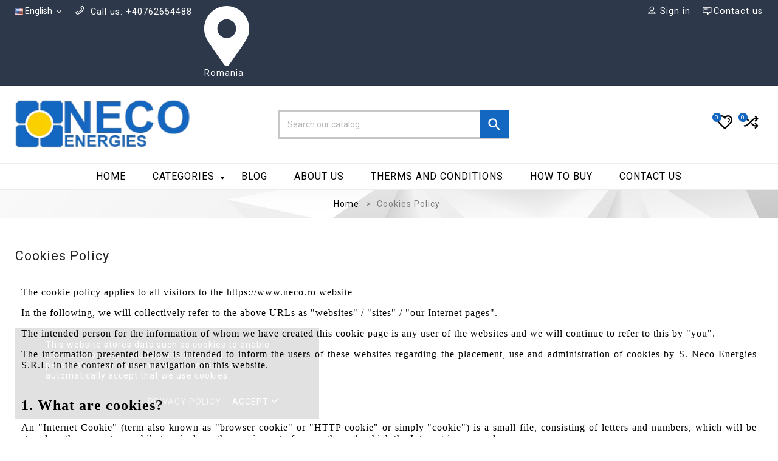

--- FILE ---
content_type: text/html; charset=utf-8
request_url: https://neco.ro/en/content/1-cookies-policy
body_size: 15875
content:
<!doctype html>
 <html lang="en">
 <head>
 
 
  <meta charset="utf-8">


  <meta http-equiv="x-ua-compatible" content="ie=edge">

<link rel="preconnect" href="https://neco.ro/">
<link rel="preconnect" href="https://fonts.googleapis.com" crossorigin>
<link rel="preconnect" href="https://fonts.gstatic.com" crossorigin>

  <title>Cookies Policy</title>
  
    
  
  <meta name="description" content="cookies policy">
  <meta name="keywords" content="">
  
      <meta name="robots" content="noindex">
      
                  <link rel="alternate" href="https://neco.ro/en/content/1-cookies-policy" hreflang="en-us">
                  <link rel="alternate" href="https://neco.ro/ro/content/1-politica-cookies" hreflang="ro-ro">
        
  
  
    <script type="application/ld+json">
  {
    "@context": "https://schema.org",
    "@type": "Organization",
    "name" : "NecoEnergies",
    "url" : "https://neco.ro/en/",
    "logo": {
      "@type": "ImageObject",
      "url":"https://neco.ro/img/logo-1678179828.jpg"
    }
  }
</script>

<script type="application/ld+json">
  {
    "@context": "https://schema.org",
    "@type": "WebPage",
    "isPartOf": {
      "@type": "WebSite",
      "url":  "https://neco.ro/en/",
      "name": "NecoEnergies"
    },
    "name": "Cookies Policy",
    "url":  "https://neco.ro/en/content/1-cookies-policy"
  }
</script>


  <script type="application/ld+json">
    {
      "@context": "https://schema.org",
      "@type": "BreadcrumbList",
      "itemListElement": [
                      {
              "@type": "ListItem",
              "position": 1,
              "name": "Home",
              "item": "https://neco.ro/en/"
              },                        {
              "@type": "ListItem",
              "position": 2,
              "name": "Cookies Policy",
              "item": "https://neco.ro/en/content/1-cookies-policy"
              }            ]
          }
  </script>
  
  
  
  
  
    
  

  
    <meta property="og:title" content="Cookies Policy" />
    <meta property="og:description" content="cookies policy" />
    <meta property="og:url" content="https://neco.ro/en/content/1-cookies-policy" />
    <meta property="og:site_name" content="NecoEnergies" />
    <meta property="og:type" content="website" />    



  <meta name="viewport" content="initial-scale=1,user-scalable=no,maximum-scale=1,width=device-width">



  <link rel="icon" type="image/vnd.microsoft.icon" href="https://neco.ro/img/favicon.ico?1678189302">
  <link rel="shortcut icon" type="image/x-icon" href="https://neco.ro/img/favicon.ico?1678189302">



  <link  rel="stylesheet preload" as="style" href="https://fonts.googleapis.com/css2?family=Roboto:wght@300;400;500;700&amp;display=swap" media="all">
<link  rel="stylesheet preload" as="style" href="https://fonts.googleapis.com/css2?family=Roboto:wght@300;400;500;700&amp;display=swap" media="all">
  <link rel="stylesheet preload" as="style" href="https://neco.ro/themes/gadgetronic/assets/cache/theme-0e3fe1214.css" type="text/css" media="all">

<link rel="preload" href="https://neco.ro/themes/gadgetronic/assets/css/font-awesome/fonts/fontawesome-webfont.woff2" as="font" type="font/woff2" crossorigin>
<link rel="preload" href="https://neco.ro/themes/gadgetronic/assets/css/e14-7fe.woff2" as="font" type="font/woff2" crossorigin>
<link rel="preload" href="https://neco.ro/themes/gadgetronic/assets/css/redfox-icon.woff" as="font" type="font/woff" crossorigin>




  

  <script type="text/javascript">
        var always_load_content = false;
        var dfxcomparenb = 0;
        var in_compare = [];
        var isLogged = false;
        var prestashop = {"cart":{"products":[],"totals":{"total":{"type":"total","label":"Total","amount":0,"value":"\u20ac0.00"},"total_including_tax":{"type":"total","label":"Total (tax incl.)","amount":0,"value":"\u20ac0.00"},"total_excluding_tax":{"type":"total","label":"Total (tax excl.)","amount":0,"value":"\u20ac0.00"}},"subtotals":{"products":{"type":"products","label":"Subtotal","amount":0,"value":"\u20ac0.00"},"discounts":null,"shipping":{"type":"shipping","label":"Shipping","amount":0,"value":""},"tax":{"type":"tax","label":"Included taxes","amount":0,"value":"\u20ac0.00"}},"products_count":0,"summary_string":"0 items","vouchers":{"allowed":1,"added":[]},"discounts":[],"minimalPurchase":0,"minimalPurchaseRequired":""},"currency":{"id":3,"name":"Euro","iso_code":"EUR","iso_code_num":"978","sign":"\u20ac"},"customer":{"lastname":null,"firstname":null,"email":null,"birthday":null,"newsletter":null,"newsletter_date_add":null,"optin":null,"website":null,"company":null,"siret":null,"ape":null,"is_logged":false,"gender":{"type":null,"name":null},"addresses":[]},"language":{"name":"English (English)","iso_code":"en","locale":"en-US","language_code":"en-us","is_rtl":"0","date_format_lite":"m\/d\/Y","date_format_full":"m\/d\/Y H:i:s","id":1},"page":{"title":"","canonical":null,"meta":{"title":"Cookies Policy","description":"cookies policy","keywords":"","robots":"noindex"},"page_name":"cms","body_classes":{"lang-en":true,"lang-rtl":false,"country-RO":true,"currency-EUR":true,"layout-full-width":true,"page-cms":true,"tax-display-enabled":true,"cms-id-1":true},"admin_notifications":[]},"shop":{"name":"NecoEnergies","logo":"https:\/\/neco.ro\/img\/logo-1678179828.jpg","stores_icon":"https:\/\/neco.ro\/img\/logo_stores.png","favicon":"https:\/\/neco.ro\/img\/favicon.ico"},"urls":{"base_url":"https:\/\/neco.ro\/","current_url":"https:\/\/neco.ro\/en\/content\/1-cookies-policy","shop_domain_url":"https:\/\/neco.ro","img_ps_url":"https:\/\/neco.ro\/img\/","img_cat_url":"https:\/\/neco.ro\/img\/c\/","img_lang_url":"https:\/\/neco.ro\/img\/l\/","img_prod_url":"https:\/\/neco.ro\/img\/p\/","img_manu_url":"https:\/\/neco.ro\/img\/m\/","img_sup_url":"https:\/\/neco.ro\/img\/su\/","img_ship_url":"https:\/\/neco.ro\/img\/s\/","img_store_url":"https:\/\/neco.ro\/img\/st\/","img_col_url":"https:\/\/neco.ro\/img\/co\/","img_url":"https:\/\/neco.ro\/themes\/gadgetronic\/assets\/img\/","css_url":"https:\/\/neco.ro\/themes\/gadgetronic\/assets\/css\/","js_url":"https:\/\/neco.ro\/themes\/gadgetronic\/assets\/js\/","pic_url":"https:\/\/neco.ro\/upload\/","pages":{"address":"https:\/\/neco.ro\/en\/address","addresses":"https:\/\/neco.ro\/en\/addresses","authentication":"https:\/\/neco.ro\/en\/login","cart":"https:\/\/neco.ro\/en\/cart","category":"https:\/\/neco.ro\/en\/index.php?controller=category","cms":"https:\/\/neco.ro\/en\/index.php?controller=cms","contact":"https:\/\/neco.ro\/en\/contact-us","discount":"https:\/\/neco.ro\/en\/discount","guest_tracking":"https:\/\/neco.ro\/en\/guest-tracking","history":"https:\/\/neco.ro\/en\/order-history","identity":"https:\/\/neco.ro\/en\/identity","index":"https:\/\/neco.ro\/en\/","my_account":"https:\/\/neco.ro\/en\/my-account","order_confirmation":"https:\/\/neco.ro\/en\/order-confirmation","order_detail":"https:\/\/neco.ro\/en\/index.php?controller=order-detail","order_follow":"https:\/\/neco.ro\/en\/order-follow","order":"https:\/\/neco.ro\/en\/order","order_return":"https:\/\/neco.ro\/en\/index.php?controller=order-return","order_slip":"https:\/\/neco.ro\/en\/credit-slip","pagenotfound":"https:\/\/neco.ro\/en\/page-not-found","password":"https:\/\/neco.ro\/en\/password-recovery","pdf_invoice":"https:\/\/neco.ro\/en\/index.php?controller=pdf-invoice","pdf_order_return":"https:\/\/neco.ro\/en\/index.php?controller=pdf-order-return","pdf_order_slip":"https:\/\/neco.ro\/en\/index.php?controller=pdf-order-slip","prices_drop":"https:\/\/neco.ro\/en\/prices-drop","product":"https:\/\/neco.ro\/en\/index.php?controller=product","search":"https:\/\/neco.ro\/en\/search","sitemap":"https:\/\/neco.ro\/en\/sitemap","stores":"https:\/\/neco.ro\/en\/stores","supplier":"https:\/\/neco.ro\/en\/supplier","register":"https:\/\/neco.ro\/en\/login?create_account=1","order_login":"https:\/\/neco.ro\/en\/order?login=1"},"alternative_langs":{"en-us":"https:\/\/neco.ro\/en\/content\/1-cookies-policy","ro-ro":"https:\/\/neco.ro\/ro\/content\/1-politica-cookies"},"theme_assets":"\/themes\/gadgetronic\/assets\/","actions":{"logout":"https:\/\/neco.ro\/en\/?mylogout="},"no_picture_image":{"bySize":{"small_default":{"url":"https:\/\/neco.ro\/img\/p\/en-default-small_default.jpg","width":100,"height":100},"cart_default":{"url":"https:\/\/neco.ro\/img\/p\/en-default-cart_default.jpg","width":125,"height":125},"medium_default":{"url":"https:\/\/neco.ro\/img\/p\/en-default-medium_default.jpg","width":195,"height":195},"home_default":{"url":"https:\/\/neco.ro\/img\/p\/en-default-home_default.jpg","width":305,"height":305},"large_default":{"url":"https:\/\/neco.ro\/img\/p\/en-default-large_default.jpg","width":800,"height":800}},"small":{"url":"https:\/\/neco.ro\/img\/p\/en-default-small_default.jpg","width":100,"height":100},"medium":{"url":"https:\/\/neco.ro\/img\/p\/en-default-medium_default.jpg","width":195,"height":195},"large":{"url":"https:\/\/neco.ro\/img\/p\/en-default-large_default.jpg","width":800,"height":800},"legend":""}},"configuration":{"display_taxes_label":true,"display_prices_tax_incl":true,"is_catalog":true,"show_prices":true,"opt_in":{"partner":true},"quantity_discount":{"type":"price","label":"Unit price"},"voucher_enabled":1,"return_enabled":1},"field_required":[],"breadcrumb":{"links":[{"title":"Home","url":"https:\/\/neco.ro\/en\/"},{"title":"Cookies Policy","url":"https:\/\/neco.ro\/en\/content\/1-cookies-policy"}],"count":2},"link":{"protocol_link":"https:\/\/","protocol_content":"https:\/\/"},"time":1768844014,"static_token":"ae5f58875caeeec59e15f0edd1291f3d","token":"537ba433ecefa06c61297320b8c91da4","debug":false};
        var prestashopFacebookAjaxController = "https:\/\/neco.ro\/en\/module\/ps_facebook\/Ajax";
        var psemailsubscription_subscription = "https:\/\/neco.ro\/en\/module\/ps_emailsubscription\/subscription";
        var ssIsCeInstalled = false;
        var ss_link_image_webp = "https:\/\/neco.ro\/modules\/ets_superspeed\/views\/img\/en.webp";
        var wishids = [];
      </script>





  
<script type="text/javascript">
        var link_cart = "https://neco.ro/en/cart";
            var link_reward = "https://neco.ro/en/affiliate-dashboard?ajax=1";
            var link_shopping_cart = "https://neco.ro/en/module/ps_shoppingcart/ajax";
            var eam_sending_email = "Sending...";
    var eam_email_invalid = "Email is invalid";
    var eam_email_sent_limited = "You have reached the maximum number of invitation";
    var eam_token = "ae5f58875caeeec59e15f0edd1291f3d";
    var name_is_blank = 'Name is required';
    var email_is_blank = 'Email is required';
    var email_is_invalid = 'Email is invalid';
</script>
                <!-- Google tag (gtag.js) -->
<script src="https://www.googletagmanager.com/gtag/js?id=G-RXX4QV1N1J" type="text/javascript"></script>
<script type="text/javascript"><!--//--><![CDATA[//><!--
window.dataLayer = window.dataLayer || [];
  function gtag(){dataLayer.push(arguments);}
  gtag('js', new Date());

  gtag('config', 'G-RXX4QV1N1J');
//--><!]]></script>
    <script async src="https://www.googletagmanager.com/gtag/js?id=G-RXX4QV1N1J"></script>
<script>
  window.dataLayer = window.dataLayer || [];
  function gtag(){dataLayer.push(arguments);}
  gtag('js', new Date());
  gtag(
    'config',
    'G-RXX4QV1N1J',
    {
      'debug_mode':false
                      }
  );
</script>

<script type="text/javascript">
var ets_tc_link_ajax ='https://neco.ro/en/module/ets_trackingcustomer/ajax?token=tx5tnwdjq37t';
</script><script type="text/javascript">
var sp_link_base ='https://neco.ro';
</script>
<style>

    </style>

<script type="text/javascript">
function renderDataAjax(jsonData)
{
    for (var key in jsonData) {
	    if(key=='java_script')
        {
            $('body').append(jsonData[key]);
        }
        else
            if($('#ets_speed_dy_'+key).length)
            {
                if($('#ets_speed_dy_'+key+' #layer_cart').length)
                {
                    $('#ets_speed_dy_'+key).before($('#ets_speed_dy_'+key+' #layer_cart').clone());
                    $('#ets_speed_dy_'+key+' #layer_cart').remove();
                    $('#layer_cart').before('<div class="layer_cart_overlay"></div>');
                }
                $('.ets_speed_dynamic_hook[id="ets_speed_dy_'+key+'"]').replaceWith(jsonData[key]);
            }
              
    }
    if($('#header .shopping_cart').length && $('#header .cart_block').length)
    {
        var shopping_cart = new HoverWatcher('#header .shopping_cart');
        var cart_block = new HoverWatcher('#header .cart_block');
        $("#header .shopping_cart a:first").hover(
    		function(){
    			if (ajaxCart.nb_total_products > 0 || parseInt($('.ajax_cart_quantity').html()) > 0)
    				$("#header .cart_block").stop(true, true).slideDown(450);
    		},
    		function(){
    			setTimeout(function(){
    				if (!shopping_cart.isHoveringOver() && !cart_block.isHoveringOver())
    					$("#header .cart_block").stop(true, true).slideUp(450);
    			}, 200);
    		}
    	);
    }
    if(typeof jsonData.custom_js!== undefined && jsonData.custom_js)
        $('head').append('<script src="'+sp_link_base+'/modules/ets_superspeed/views/js/script_custom.js">');
}
</script>

<style>
.layered_filter_ul .radio,.layered_filter_ul .checkbox {
    display: inline-block;
}
.ets_speed_dynamic_hook .cart-products-count{
    display:none!important;
}
.ets_speed_dynamic_hook .ajax_cart_quantity ,.ets_speed_dynamic_hook .ajax_cart_product_txt,.ets_speed_dynamic_hook .ajax_cart_product_txt_s{
    display:none!important;
}
.ets_speed_dynamic_hook .shopping_cart > a:first-child:after {
    display:none!important;
}
</style><style type="text/css">
        
    </style>

<script type="text/javascript">
    var pspc_labels = ['days', 'hours', 'minutes', 'seconds'];
    var pspc_labels_lang = {
        'days': 'days',
        'hours': 'hours',
        'minutes': 'min.',
        'seconds': 'sec.'
    };
    var pspc_labels_lang_1 = {
        'days': 'day',
        'hours': 'hour',
        'minutes': 'min.',
        'seconds': 'sec.'
    };
    var pspc_offer_txt = "Offer ends in:";
    var pspc_theme = "1-simple";
    var pspc_psv = 1.7;
    var pspc_hide_after_end = 1;
    var pspc_hide_expired = 1;
    var pspc_highlight = "seconds";
    var pspc_position_product = "displayProductPriceBlock";
    var pspc_position_list = "over_img";
    var pspc_adjust_positions = 1;
    var pspc_token = "ae5f58875caeeec59e15f0edd1291f3d";
</script>



 
 </head>
 
 <body id="cms" class="lang-en country-ro currency-eur layout-full-width page-cms tax-display-enabled cms-id-1 left_logo  layout01">
 
 
 
 <main class="full_width  
    toplayout-def"> 
      
   <header id="header"> 
           <section id="header_part"> 
 
  <div class="header-banner">  </div>
  

  
  <nav class="header-nav">
     <div class="container">
      <div class="row">
         <div class="col-lg-6 col-md-6 left-nav hidden-sm-down"> <div id="_desktop_language_selector" class="pull-left">
  <div class="language-selector-wrapper">
    <div class="language-selector dropdown js-dropdown">
      <button data-toggle="dropdown" class="btn-unstyle" aria-haspopup="true" aria-expanded="false" aria-label="Language dropdown">
        <span class="expand-more"><img class="fl" src="https://neco.ro/img/l/1.jpg" width="16" height="11" alt="English" loading="lazy"/>English</span>
        <i class="material-icons expand_more">&#xe5cf;</i>
      </button>
      <ul class="dropdown-menu ajax-lang-src" aria-labelledby="language-selector-label">
                  <li class="lang-image current">
          <a href="https://neco.ro/en/content/1-cookies-policy" class="dropdown-item" data-iso-code="en"><img class="fl" src="https://neco.ro/img/l/1.jpg" width="16" height="11" alt="English" loading="lazy"/><span class="lang-text">English</span></a>
          </li>
                  <li class="lang-image ">
          <a href="https://neco.ro/ro/content/1-politica-cookies" class="dropdown-item" data-iso-code="ro"><img class="fl" src="https://neco.ro/img/l/2.jpg" width="16" height="11" alt="Română" loading="lazy"/><span class="lang-text">Română</span></a>
          </li>
              </ul>

    </div>
  </div>
</div>
<div id="_desktop_call_link" class="pull-left">
  <div id="call-link">
 <i class="redfox-phone"></i>&nbsp;
                Call us: <span>+40762654488</span>
        </div>
</div>
    <a class="ets_click_show" href="javascript:void(0)" >
        <i class="icon" aria-hidden="true"><svg aria-hidden="true" focusable="false" data-prefix="fas" data-icon="map-marker-alt" class="svg-inline--fa fa-map-marker-alt fa-w-12" role="img" xmlns="http://www.w3.org/2000/svg" viewBox="0 0 384 512"><path fill="currentColor" d="M172.268 501.67C26.97 291.031 0 269.413 0 192 0 85.961 85.961 0 192 0s192 85.961 192 192c0 77.413-26.97 99.031-172.268 309.67-9.535 13.774-29.93 13.773-39.464 0zM192 272c44.183 0 80-35.817 80-80s-35.817-80-80-80-80 35.817-80 80 35.817 80 80 80z"></path></svg></i>
        <span class="text_content">Romania</span>
            </a>

 </div>
         <div class="col-lg-6 col-md-6 right-nav hidden-sm-down">
          <div id="_desktop_contact_link" class="pull-right">
             <div id="contact-link" class="ajax-contactinfo-src"><a href="https://neco.ro/en/contact-us"><i class="redfox-message"></i><span class="hidden-sm-down">Contact us</span></a></div>
           </div>
           <div id="_desktop_user_info" class="pull-right">
  <div class="account-dropdown">
     <div class="ajax-userinfo-src dropdown js-dropdown">
      <div class="hidden-sm-down" >  
      <a href="https://neco.ro/en/my-account" title="Log in to your customer account" rel="nofollow" class="user-info"> <span class="hidden-sm-down"><i class="redfox-user"></i>Sign in</span> </a>  </div>
       <a class="account-login hidden-md-up" data-toggle="dropdown" title="View my customer account"
        rel="nofollow"><i class="redfox-user"></i></a>

         <ul class="dropdown-menu hidden-md-up">
          <li> <a href="https://neco.ro/en/my-account" class="dropdown-item"> <span>Sign in</span> <i class="redfox-user"></i></a> </li>
          <li class="sub-drop">
             <ul id="abs-lang" class="pop-lang ajax-hide">
            </ul>
           </li>
          <li class="sub-drop">
             <ul id="abs-currency" class="pop-currency ajax-hide">
            </ul>
           </li>
        </ul>
       </div>
   </div>
</div>
 </div>
       </div>
    </div>
   </nav>
  
  
  
  <div class="header-top">
     <div class="container hidden-md-up">
      <div class="mobile-logo-wrapper">
         <div class="top-logo" id="_mobile_logo"></div>
       </div>
      <div class="mobile-header-top">
         <div id="_mobile_minimenu">
          <div class="menu-trigger mobile-menu-cetegories"><i class="redfox-menu"></i></div>
        </div>
         <div class="mobile-bar-group">
          <div class="mini-cart" id="_mobile_cart"></div>
          <div id="_mobile_wishtlistTop"></div>
          <div id="_mobile_redfoxcompare"></div>
          <div id="_mobile_user_info"></div>
        </div>
       </div>
      <div class="mobile-search-wrapper">
         <div id="_mobile_searchblock"></div>
       </div>
    </div>
     <div class="container hidden-sm-down">
         <div class="row">
              <div class="header-wrap">
          <div class="col-md-4 col-sm-6 hidden-sm-down" id="_desktop_logo"><a href="https://neco.ro/en/"><img class="shoplogo logo" src="https://neco.ro/img/logo-1678179828.jpg" loading="lazy" alt="NecoEnergies" width="299" height="57"/></a></div>
          <div class="col-md-8 col-sm-6 position-static hidden-sm-down" id="header-right">
             <div id="_desktop_searchblock" class="col-lg-6 col-md-6 col-sm-12 hidden-sm-down"><!-- Block search module TOP -->
<div id="search_widget" class="search-widget" data-search-controller-url="//neco.ro/en/search">
  <form method="get" action="//neco.ro/en/search">
    <input type="hidden" name="controller" value="search">

    <input type="text" name="s" value="" placeholder="Search our catalog" aria-label="Search">
        <button type="submit">
    <i class="material-icons search" aria-hidden="true">&#xe8b6;</i>
        <i class="material-icons clear" aria-hidden="true">clear</i>
    </button>

  </form>
</div>
<!-- /Block search module TOP -->
 </div>
             <div class="col-lg-6 col-md-6 col-sm-12 hidden-sm-down header-nav-custom clearfix"> <div class="redfoxcompare_nav pull-right" id="_desktop_redfoxcompare">
	<div class="redfox_compare ajax-compare-src">
    <a href="//neco.ro/en/module/dfxcompare/comparator">
         <i class="redfox-media-shuffle" aria-hidden="true"></i> 
     <span class="nb-count dfxcompare-nb"></span>
        </a>
    </div>
</div><script type="text/javascript">
var wishlistProductsIds='';
var baseDir ='https://neco.ro/';
var static_token='ae5f58875caeeec59e15f0edd1291f3d';
var isLogged ='0';
var loggin_required = "You must be logged in to manage your wishlist";
var added_to_wishlist = "The product was successfully added to your wishlist.";
var mywishlist_url = "https://neco.ro/en/module/dfxwishlist/mywishlist";

</script>
<div id="_desktop_wishtlistTop" class="pull-right">
<div class="wishtlistTop ajax-wishlist-src">
<a class="wishtlist_top" href="https://neco.ro/en/module/dfxwishlist/mywishlist">
    <i class="redfox-heart"></i>
	<span class="nb-count wishlist-nb">0</span>

</a>
</div>
</div> </div>
           </div>
        </div>
       </div>
    </div>
   </div>
  <div class="header-full-width">
     <div class="menu_bg hidden-sm-down">   <div class="container">
    <ul class="jetmenu">
      <li class="redfoxmenu_li menulink-1" data-menu="1"><a href="https://neco.ro/en/" title="Home"  >   Home </a>        </li><li class="redfoxmenu_li menulink-2" data-menu="2"><a href="https://neco.ro/en/" title="Categories"   class="is-submenu" >   Categories <span class='indicator'></span></a>                <div class="megamenu dropmenu"  style="background-image: url('/modules/dfxmegamenu/views/img/551d27ce9d3848d16129f816c471baf7fd4cb149_sale.png'); background-position: right bottom; background-repeat: no-repeat; background-size:auto;  width:99.9%;" aria-hidden="true" tabindex="-1">           <ul class="row-items list-row">
            <li class="menu-flexgrow category-column">                            <div class="bcategories">                 <ul class="mega-menu">
                  <li class="has-sub"><a href="https://neco.ro/en/3-renewable-energy" class="mega-with-ul">Renewable Energy</a><div class="subcatlink"><ul class="child-category depth-2"><li><a href="https://neco.ro/en/4-mono-solar-panels" class="mega-with-ul">MONO Solar Panels</a></li><li><a href="https://neco.ro/en/40-poly-solar-panels" class="mega-with-ul">POLY Solar Panels</a></li><li><a href="https://neco.ro/en/5-on-grid-inverters" class="mega-with-ul">On-Grid Inverters</a></li><li><a href="https://neco.ro/en/10-hybrid-inverters" class="mega-with-ul">Hybrid   Inverters</a></li><li><a href="https://neco.ro/en/11-off-grid-inverters" class="mega-with-ul">Off-Grid Inverters</a></li><li><a href="https://neco.ro/en/12-wires-and-connectors" class="mega-with-ul">Wires and Connectors</a></li><li><a href="https://neco.ro/en/13-mounting-systems" class="mega-with-ul">Mounting Systems</a></li><li><a href="https://neco.ro/en/31-photovoltaic-systems" class="mega-with-ul">Photovoltaic Systems</a></li><li><a href="https://neco.ro/en/33-mppt-chargers" class="mega-with-ul">MPPT Chargers</a></li><li><a href="https://neco.ro/en/34-system-monitoring" class="mega-with-ul">System Monitoring</a></li><li><a href="https://neco.ro/en/35-lifepo4-batteries" class="mega-with-ul">LiFePO4 Batteries</a></li><li><a href="https://neco.ro/en/38-agm-batteries" class="mega-with-ul">AGM Batteries</a></li><li><a href="https://neco.ro/en/39-gel-batteries" class="mega-with-ul">GEL Batteries</a></li><li><a href="https://neco.ro/en/36-battery-protection" class="mega-with-ul">Battery Protection</a></li><li><a href="https://neco.ro/en/37-dc-distribution" class="mega-with-ul">DC Distribution</a></li><li><a href="https://neco.ro/en/41-charging-stations" class="mega-with-ul">Charging Stations</a></li></ul></div></li> <li class="has-sub"><a href="https://neco.ro/en/6-electrical-installations" class="mega-with-ul">Electrical Installations</a><div class="subcatlink"><ul class="child-category depth-2"><li class="has-sub"><a href="https://neco.ro/en/15-protection-devices" class="mega-with-ul">Protection Devices</a><ul class="child-category depth-3"><li><a href="https://neco.ro/en/43-mains-monitoring" class="mega-with-ul">Mains Monitoring</a></li></ul></li><li class="has-sub"><a href="https://neco.ro/en/16-electric-pannels" class="mega-with-ul">Electric Pannels</a><ul class="child-category depth-3"><li><a href="https://neco.ro/en/45-signaling-systems" class="mega-with-ul">Signaling Systems</a></li></ul></li><li><a href="https://neco.ro/en/17-cable-channel" class="mega-with-ul">Cable Channel</a></li><li><a href="https://neco.ro/en/14-wires-and-cables" class="mega-with-ul">Wires and Cables</a></li><li><a href="https://neco.ro/en/7-modular-devices" class="mega-with-ul">Modular Devices</a></li><li><a href="https://neco.ro/en/8-lighting-devices" class="mega-with-ul">Lighting Devices</a></li><li><a href="https://neco.ro/en/18-electrical-stuf" class="mega-with-ul">Electrical Stuf</a></li><li><a href="https://neco.ro/en/44-ats-systems" class="mega-with-ul">ATS - Systems</a></li><li><a href="https://neco.ro/en/55-reactive-energy-compensation" class="mega-with-ul">Reactive Energy Compensation</a></li></ul></div></li> <li class="has-sub"><a href="https://neco.ro/en/9-smart-home" class="mega-with-ul">Smart Home</a><div class="subcatlink"><ul class="child-category depth-2"><li><a href="https://neco.ro/en/19-knx-modules" class="mega-with-ul">KNX Modules</a></li><li><a href="https://neco.ro/en/20-mqtt-modules" class="mega-with-ul">MQTT Modules</a></li><li><a href="https://neco.ro/en/21-zigbee-modules" class="mega-with-ul">ZIGBEE Modules</a></li><li><a href="https://neco.ro/en/22-zwave-modules" class="mega-with-ul">ZWAVE Modules</a></li><li><a href="https://neco.ro/en/23-x10-modules" class="mega-with-ul">X10 Modules</a></li><li><a href="https://neco.ro/en/24-wifi-modules" class="mega-with-ul">WIFI Modules</a></li></ul></div></li> <li class="has-sub"><a href="https://neco.ro/en/25-electronics" class="mega-with-ul">Electronics</a><div class="subcatlink"><ul class="child-category depth-2"><li><a href="https://neco.ro/en/27-platforms" class="mega-with-ul">Platforms</a></li><li><a href="https://neco.ro/en/26-connectors" class="mega-with-ul">Connectors</a></li><li><a href="https://neco.ro/en/28-power-supplies" class="mega-with-ul">Power Supplies</a></li><li><a href="https://neco.ro/en/46-sensors" class="mega-with-ul">Sensors</a></li><li><a href="https://neco.ro/en/49-motor-driver" class="mega-with-ul">Motor Driver</a></li><li class="has-sub"><a href="https://neco.ro/en/52-workplace-equipment" class="mega-with-ul">Workplace Equipment</a><ul class="child-category depth-3"><li><a href="https://neco.ro/en/53-measuring-instruments" class="mega-with-ul">Measuring Instruments</a></li><li><a href="https://neco.ro/en/54-instruments-accessories" class="mega-with-ul">Instruments Accessories</a></li></ul></li></ul></div></li> <li class="has-sub"><a href="https://neco.ro/en/59-diy" class="mega-with-ul">DIY</a><div class="subcatlink"><ul class="child-category depth-2"><li><a href="https://neco.ro/en/71-pillar-supports" class="mega-with-ul">Pillar Supports</a></li><li><a href="https://neco.ro/en/61-wood-connectors" class="mega-with-ul">Wood Connectors</a></li><li><a href="https://neco.ro/en/62-latches-hinge" class="mega-with-ul">Latches Hinge</a></li><li><a href="https://neco.ro/en/63-anchors-bolts" class="mega-with-ul">Anchors Bolts</a></li><li><a href="https://neco.ro/en/64-shelves" class="mega-with-ul">Shelves</a></li><li><a href="https://neco.ro/en/65-bracket-hanger" class="mega-with-ul">Bracket Hanger</a></li></ul></div></li> <li class="has-sub"><a href="https://neco.ro/en/47-interests" class="mega-with-ul">Interests</a><div class="subcatlink"><ul class="child-category depth-2"><li><a href="https://neco.ro/en/58-3d" class="mega-with-ul">3D</a></li><li><a href="https://neco.ro/en/48-rc" class="mega-with-ul">RC</a></li><li><a href="https://neco.ro/en/50-rx" class="mega-with-ul">RX</a></li><li><a href="https://neco.ro/en/51-tx" class="mega-with-ul">TX</a></li><li><a href="https://neco.ro/en/72-second-hand" class="mega-with-ul">SH</a></li></ul></div></li>
                </ul>
                </div>
                                                                                     </li>                      </ul>
          </div>
        </li><li class="redfoxmenu_li menulink-7" data-menu="7"><a href="https://neco.ro/en/blog" title="BLOG"  >   BLOG </a>        </li><li class="redfoxmenu_li menulink-3" data-menu="3"><a href="https://neco.ro/en/content/4-about-us" title="About Us"  >   About Us </a>        </li><li class="redfoxmenu_li menulink-4" data-menu="4"><a href="https://neco.ro/en/content/3-terms-and-conditions" title="Therms and Conditions" target="_blank" >   Therms and Conditions </a>        </li><li class="redfoxmenu_li menulink-5" data-menu="5"><a href="https://neco.ro/en/content/5-how-to-buy" title="How to Buy"  >   How to Buy </a>        </li><li class="redfoxmenu_li menulink-6" data-menu="6"><a href="https://neco.ro/en/contact-us" title="Contact us"  >   Contact us </a>        </li>    </ul>
  </div>
  </div>
   </div>
   </section>
           </header>
   <section id="wrapper"> 
     <nav data-depth="2" class="breadcrumb">
 <div class="breadcrumb-container">
<div class="container">
  <ol itemscope itemtype="http://schema.org/BreadcrumbList">
  
               
      <li>
                <a href="https://neco.ro/en/">
            <span itemprop="name">Home</span>
          </a>
                </li>
      
                     
      <li>
                
            <span>Cookies Policy</span>
          
                </li>
      
              
  </ol>

</div>
</div>
</nav>
     
          
     
     <div class="container"> 
       
       
  <div id="content-wrapper">
    
    
 <section id="main"> 
  
  <header class="page-header">
     <h1>
  Cookies Policy
</h1>
   </header>
  
  
  
  <section id="content" class="page-content page-cms page-cms-1">

    
      <p class="MsoNoSpacing"><span style="font-size:12pt;font-family:'Times New Roman', serif;">The cookie policy applies to all visitors to the <a href="https://www.neco.ro">https://www.neco.ro</a> website</span></p>
<p></p>
<p class="MsoNoSpacing"><span style="font-size:12pt;font-family:'Times New Roman', serif;">In the following, we will collectively refer to the above URLs as "websites" / "sites" / "our Internet pages".</span></p>
<p></p>
<p class="MsoNoSpacing"><span style="font-size:12pt;font-family:'Times New Roman', serif;">The intended person for the information of whom we have created this cookie page is any user of the websites and we will continue to refer to this by "you".</span></p>
<p></p>
<p class="MsoNoSpacing"><span style="font-size:12pt;font-family:'Times New Roman', serif;">The information presented below is intended to inform the users of these websites regarding the placement, use and administration of cookies by S. Neco Energies S.R.L. in the context of user navigation on this website.</span></p>
<p></p>
<p class="MsoNoSpacing"><span style="font-size:12pt;font-family:'Times New Roman', serif;"></span></p>
<p> </p>
<p class="MsoNoSpacing"><b><span style="font-size:18pt;font-family:'Times New Roman', serif;">1. What are cookies?</span></b></p>
<p><b></b></p>
<p><b></b></p>
<p class="MsoNoSpacing"><span style="font-size:12pt;font-family:'Times New Roman', serif;">An "Internet Cookie" (term also known as "browser cookie" or "HTTP cookie" or simply "cookie") is a small file, consisting of letters and numbers, which will be stored on the computer, mobile terminal or other equipment of a user through which the Internet is accessed.</span></p>
<p></p>
<p class="MsoNoSpacing"><span style="font-size:12pt;font-family:'Times New Roman', serif;">Cookies are installed through the request issued by a web server to a browser (e.g. Internet Explorer, Chrome, Firefox, etc.) and is completely passive - it does not contain software programs, viruses or spyware and cannot access the information on the hard drive the user.</span></p>
<p></p>
<p class="MsoNoSpacing"><span style="font-size:12pt;font-family:'Times New Roman', serif;">A cookie consists of two parts: the name and the content / value of the cookie.</span></p>
<p></p>
<p class="MsoNoSpacing"><span style="font-size:12pt;font-family:'Times New Roman', serif;">From a technical point of view, only the web server that sent the cookie can access it again when a user returns to the web page associated with that web server.</span></p>
<p></p>
<p class="MsoNoSpacing"><span style="font-size:12pt;font-family:'Times New Roman', serif;"></span></p>
<p> </p>
<p class="MsoNoSpacing"><b><span style="font-size:18pt;font-family:'Times New Roman', serif;">2. For what purposes are cookies used through our websites?</span></b></p>
<p><b></b></p>
<p><b></b></p>
<p class="MsoNoSpacing"><span style="font-size:12pt;font-family:'Times New Roman', serif;">Cookies are used to provide users of these websites with a better browsing experience and services adapted to the needs and interests of each individual user. Namely for:</span></p>
<p></p>
<p class="MsoNoSpacing"><span style="font-size:12pt;font-family:'Times New Roman', serif;">• Customizing certain settings such as the language in which a website is viewed, the currency in which prices and tariffs are expressed, keeping the options for various products / services in the shopping cart / forms.</span></p>
<p></p>
<p class="MsoNoSpacing"><span style="font-size:12pt;font-family:'Times New Roman', serif;">• Improving the use of websites, including by identifying certain errors that appear during their visit / use by users.</span></p>
<p></p>
<p class="MsoNoSpacing"><span style="font-size:12pt;font-family:'Times New Roman', serif;">• The provision of anonymous statistics regarding the way in which these internet pages are used by S. Neco Energies S.R.L., as their owner.</span></p>
<p></p>
<p class="MsoNoSpacing"><span style="font-size:12pt;font-family:'Times New Roman', serif;">• Anticipation of certain goods / services that will be made available to users in the future through these internet pages.</span></p>
<p></p>
<p class="MsoNoSpacing"><span style="font-size:12pt;font-family:'Times New Roman', serif;"></span></p>
<p> </p>
<p class="MsoNoSpacing"><b><span style="font-size:18pt;font-family:'Times New Roman', serif;">3. What is the lifetime of cookies?</span></b></p>
<p><b></b></p>
<p><b></b></p>
<p class="MsoNoSpacing"><span style="font-size:12pt;font-family:'Times New Roman', serif;">This may vary depending on the purpose for which they were placed. The lifetime of a cookie is also influenced by the category it belongs to, as follows:</span></p>
<p></p>
<p class="MsoNoSpacing"><span style="font-size:12pt;font-family:'Times New Roman', serif;">• Session cookies - they are automatically deleted when the user closes his browser.</span></p>
<p></p>
<p class="MsoNoSpacing"><span style="font-size:12pt;font-family:'Times New Roman', serif;">• Persistent / fixed cookies - they remain stored in the user's terminal until they reach a certain expiration date or until the respective cookies are deleted by the user, at any time, through the browser settings.</span></p>
<p></p>
<p class="MsoNoSpacing"></p>
<p> </p>
<p class="MsoNoSpacing"><b><span style="font-size:18pt;font-family:'Times New Roman', serif;">4. What are cookies placed by third parties?</span></b></p>
<p><b></b></p>
<p><b></b></p>
<p class="MsoNoSpacing"><span style="font-size:12pt;font-family:'Times New Roman', serif;">Certain sections of content on our internet pages may be provided by third parties, i.e. not by S. Neco Energies S.R.L.., in which case they are called cookies placed by third parties.</span></p>
<p></p>
<p class="MsoNoSpacing"><span style="font-size:12pt;font-family:'Times New Roman', serif;">The services listed below collect statistics in anonymized and aggregated forms and may not ask for the user's consent or may be managed directly by the owner (S. Neco Energies S.R.L.) without the help of third parties.</span></p>
<p></p>
<p class="MsoNoSpacing"><span style="font-size:12pt;font-family:'Times New Roman', serif;">Please consult the privacy policies of the services listed below for more details about the information they collect.</span></p>
<p></p>
<p class="MsoNoSpacing"><span style="font-size:12pt;font-family:'Times New Roman', serif;"></span></p>
<p> </p>
<p class="MsoNoSpacing"><b><span style="font-size:12pt;font-family:'Times New Roman', serif;">Analytics</span></b></p>
<p><b></b></p>
<p><b></b></p>
<p class="MsoNoSpacing"><b><span style="font-size:12pt;font-family:'Times New Roman', serif;"></span></b></p>
<p><b> </b></p>
<p><b></b></p>
<p class="MsoNoSpacing"><i><span style="font-size:12pt;font-family:'Times New Roman', serif;">Google Analytics</span></i></p>
<p><i></i></p>
<p><i></i></p>
<p class="MsoNoSpacing"><span style="font-size:12pt;font-family:'Times New Roman', serif;">It is a web analytics service provided by Google. It monitors the use of websites to create reports and helps us improve the user experience on the pages.</span></p>
<p></p>
<p class="MsoNoSpacing"><span style="font-size:12pt;font-family:'Times New Roman', serif;">Type of personal data collected: Cookies and data regarding the use of the site.</span></p>
<p></p>
<p class="MsoNoSpacing"><span style="font-size:12pt;font-family:'Times New Roman', serif;">Place of processing: USA - Privacy Policy</span></p>
<p></p>
<p class="MsoNoSpacing"><span style="font-size:12pt;font-family:'Times New Roman', serif;"></span></p>
<p> </p>
<p class="MsoNoSpacing"><i><span style="font-size:12pt;font-family:'Times New Roman', serif;">Facebook Ads Conversion Tracking</span></i></p>
<p><i></i></p>
<p><i></i></p>
<p class="MsoNoSpacing"><b><i><span style="font-size:12pt;font-family:'Times New Roman', serif;"></span></i></b></p>
<p><b><i> </i></b></p>
<p><b><i></i></b></p>
<p class="MsoNoSpacing"><span style="font-size:12pt;font-family:'Times New Roman', serif;">It is a service provided by Facebook that connects the data from Facebook ads with the actions taken by users on websites.</span></p>
<p></p>
<p class="MsoNoSpacing"><span style="font-size:12pt;font-family:'Times New Roman', serif;">Type of personal data collected: Cookies and data regarding the use of the site</span></p>
<p></p>
<p class="MsoNoSpacing"><span style="font-size:12pt;font-family:'Times New Roman', serif;">Place of processing: USA - Privacy Policy</span></p>
<p></p>
<p class="MsoNoSpacing"><span style="font-size:12pt;font-family:'Times New Roman', serif;"></span></p>
<p> </p>
<p class="MsoNoSpacing"><i><span style="font-size:12pt;font-family:'Times New Roman', serif;">Google AdWords Conversion Tracking</span></i></p>
<p><i></i></p>
<p><i></i></p>
<p class="MsoNoSpacing"><b><i><span style="font-size:12pt;font-family:'Times New Roman', serif;"></span></i></b></p>
<p><b><i> </i></b></p>
<p><b><i></i></b></p>
<p class="MsoNoSpacing"><span style="font-size:12pt;font-family:'Times New Roman', serif;">It is a service provided by Google that connects the data from the Google advertising system with the actions performed by users on the sites.</span></p>
<p></p>
<p class="MsoNoSpacing"><span style="font-size:12pt;font-family:'Times New Roman', serif;">Type of personal data collected: Cookies and data regarding the use of the site.</span></p>
<p></p>
<p class="MsoNoSpacing"><span style="font-size:12pt;font-family:'Times New Roman', serif;">Place of processing: USA</span></p>
<p></p>
<p class="MsoNoSpacing"><span style="font-size:12pt;font-family:'Times New Roman', serif;"></span></p>
<p> </p>
<p class="MsoNoSpacing"><i><span style="font-size:12pt;font-family:'Times New Roman', serif;">Hotjar Form Analysis &amp; Conversion Funnels</span></i></p>
<p><i></i></p>
<p><i></i></p>
<p class="MsoNoSpacing"><b><i><span style="font-size:12pt;font-family:'Times New Roman', serif;"></span></i></b></p>
<p><b><i> </i></b></p>
<p><b><i></i></b></p>
<p class="MsoNoSpacing"><span style="font-size:12pt;font-family:'Times New Roman', serif;">Type of personal data collected: Cookies and data regarding the use of the site.</span></p>
<p></p>
<p class="MsoNoSpacing"><span style="font-size:12pt;font-family:'Times New Roman', serif;">Place of processing: Malta - Privacy Policy</span></p>
<p></p>
<p class="MsoNoSpacing"><span style="font-size:12pt;font-family:'Times New Roman', serif;"></span></p>
<p> </p>
<p class="MsoNoSpacing"><b><span style="font-size:12pt;font-family:'Times New Roman', serif;">Comments</span></b></p>
<p><b></b></p>
<p><b></b></p>
<p class="MsoNoSpacing"><b><span style="font-size:12pt;font-family:'Times New Roman', serif;"></span></b></p>
<p><b> </b></p>
<p><b></b></p>
<p class="MsoNoSpacing"><span style="font-size:12pt;font-family:'Times New Roman', serif;">Content commenting services allow you to create and publish comments on content on websites.</span></p>
<p></p>
<p class="MsoNoSpacing"><span style="font-size:12pt;font-family:'Times New Roman', serif;">Depending on the owner's settings, it is also possible to publish anonymous comments. If there is an email address among the other personal data provided, it can be used to send notifications regarding new comments for the same content. You are solely responsible for the content of your comments.</span></p>
<p></p>
<p class="MsoNoSpacing"><span style="font-size:12pt;font-family:'Times New Roman', serif;"></span></p>
<p> </p>
<p class="MsoNoSpacing"><b><span style="font-size:12pt;font-family:'Times New Roman', serif;">Displaying content from other platforms</span></b></p>
<p><b></b></p>
<p><b></b></p>
<p class="MsoNoSpacing"><b><span style="font-size:12pt;font-family:'Times New Roman', serif;"></span></b></p>
<p><b> </b></p>
<p><b></b></p>
<p class="MsoNoSpacing"><i><span style="font-size:12pt;font-family:'Times New Roman', serif;">YouTube video widget</span></i></p>
<p><i></i></p>
<p><i></i></p>
<p class="MsoNoSpacing"><b><i><span style="font-size:12pt;font-family:'Times New Roman', serif;"></span></i></b></p>
<p><b><i> </i></b></p>
<p><b><i></i></b></p>
<p class="MsoNoSpacing"><span style="font-size:12pt;font-family:'Times New Roman', serif;">It is a video content viewing service provided by Google that allows us to add video content to web pages.</span></p>
<p></p>
<p class="MsoNoSpacing"><span style="font-size:12pt;font-family:'Times New Roman', serif;">Type of data collected: Cookies and data regarding the use of the site</span></p>
<p></p>
<p class="MsoNoSpacing"><span style="font-size:12pt;font-family:'Times New Roman', serif;">Place of processing: USA</span></p>
<p></p>
<p class="MsoNoSpacing"><span style="font-size:12pt;font-family:'Times New Roman', serif;">Vimeo video player</span></p>
<p></p>
<p class="MsoNoSpacing"><span style="font-size:12pt;font-family:'Times New Roman', serif;">It is a video content viewing service provided by InterActiveCorp that allows us to add video content to web pages.</span></p>
<p></p>
<p class="MsoNoSpacing"><span style="font-size:12pt;font-family:'Times New Roman', serif;">Type of data collected: Cookies and data regarding the use of the site</span></p>
<p></p>
<p class="MsoNoSpacing"><span style="font-size:12pt;font-family:'Times New Roman', serif;">Place of processing: USA - Privacy Policy</span></p>
<p></p>
<p class="MsoNoSpacing"><span style="font-size:12pt;font-family:'Times New Roman', serif;"></span></p>
<p> </p>
<p class="MsoNoSpacing"><b><span style="font-size:12pt;font-family:'Times New Roman', serif;">Contact management and communication with the user</span></b></p>
<p><b></b></p>
<p><b></b></p>
<p class="MsoNoSpacing"><span style="font-size:12pt;font-family:'Times New Roman', serif;"></span></p>
<p> </p>
<p class="MsoNoSpacing"><i><span style="font-size:12pt;font-family:'Times New Roman', serif;">Zendesk</span></i></p>
<p><i></i></p>
<p><i></i></p>
<p class="MsoNoSpacing"><span style="font-size:12pt;font-family:'Times New Roman', serif;"></span></p>
<p> </p>
<p class="MsoNoSpacing"><span style="font-size:12pt;font-family:'Times New Roman', serif;">It is a customer support service provided by Zendesk International Ltd that allows us to interact more quickly and simply with customers, to help them solve their problems, concerns or various requests.</span></p>
<p></p>
<p class="MsoNoSpacing"><span style="font-size:12pt;font-family:'Times New Roman', serif;">Type of data collected: Cookies, name, surname, email address</span></p>
<p></p>
<p class="MsoNoSpacing"><span style="font-size:12pt;font-family:'Times New Roman', serif;">Place of processing: USA - Privacy Policy</span></p>
<p></p>
<p class="MsoNoSpacing"><span style="font-size:12pt;font-family:'Times New Roman', serif;"></span></p>
<p> </p>
<p class="MsoNoSpacing"><i><span style="font-size:12pt;font-family:'Times New Roman', serif;">ManyChat</span></i></p>
<p><i></i></p>
<p><i></i></p>
<p class="MsoNoSpacing"><span style="font-size:12pt;font-family:'Times New Roman', serif;"></span></p>
<p> </p>
<p class="MsoNoSpacing"><span style="font-size:12pt;font-family:'Times New Roman', serif;">It is a service provided by ManyChat Inc. which allows the creation of a bot that sends messages and replies on Facebook automatically.</span></p>
<p></p>
<p class="MsoNoSpacing"><span style="font-size:12pt;font-family:'Times New Roman', serif;">Type of data collected: Cookies and data regarding the use of the site</span></p>
<p></p>
<p class="MsoNoSpacing"><span style="font-size:12pt;font-family:'Times New Roman', serif;">Place of processing: USA - Privacy Policy</span></p>
<p></p>
<p class="MsoNoSpacing"><span style="font-size:12pt;font-family:'Times New Roman', serif;"></span></p>
<p> </p>
<p class="MsoNoSpacing"><b><span style="font-size:12pt;font-family:'Times New Roman', serif;">Landing page management</span></b></p>
<p><b></b></p>
<p><b></b></p>
<p class="MsoNoSpacing"><span style="font-size:12pt;font-family:'Times New Roman', serif;"></span></p>
<p> </p>
<p class="MsoNoSpacing"><i><span style="font-size:12pt;font-family:'Times New Roman', serif;">LeadPages</span></i></p>
<p><i></i></p>
<p><i></i></p>
<p class="MsoNoSpacing"><i><span style="font-size:12pt;font-family:'Times New Roman', serif;"></span></i></p>
<p><i> </i></p>
<p><i></i></p>
<p class="MsoNoSpacing"><span style="font-size:12pt;font-family:'Times New Roman', serif;">It is a landing page management service provided by Avenue 81, Inc. which allows us to collect email addresses of users interested in our products / services.</span></p>
<p></p>
<p class="MsoNoSpacing"><span style="font-size:12pt;font-family:'Times New Roman', serif;">Type of data collected: Cookies, email address, name and surname, data regarding the use of the site.</span></p>
<p></p>
<p class="MsoNoSpacing"><span style="font-size:12pt;font-family:'Times New Roman', serif;">Place of processing: London - Privacy Policy</span></p>
<p></p>
<p class="MsoNoSpacing"><span style="font-size:12pt;font-family:'Times New Roman', serif;"></span></p>
<p> </p>
<p class="MsoNoSpacing"><b><span style="font-size:12pt;font-family:'Times New Roman', serif;">Remarketing and targeting based on behavior</span></b></p>
<p><b></b></p>
<p><b></b></p>
<p class="MsoNoSpacing"><span style="font-size:12pt;font-family:'Times New Roman', serif;"></span></p>
<p> </p>
<p class="MsoNoSpacing"><span style="font-size:12pt;font-family:'Times New Roman', serif;">This service allows us to inform, optimize and deliver advertising campaigns based on data and past interactions of users with the sites.</span></p>
<p></p>
<p class="MsoNoSpacing"><span style="font-size:12pt;font-family:'Times New Roman', serif;"></span></p>
<p> </p>
<p class="MsoNoSpacing"><i><span style="font-size:12pt;font-family:'Times New Roman', serif;">AdWords Remarketing</span></i></p>
<p><i></i></p>
<p><i></i></p>
<p class="MsoNoSpacing"><span style="font-size:12pt;font-family:'Times New Roman', serif;"></span></p>
<p> </p>
<p class="MsoNoSpacing"><span style="font-size:12pt;font-family:'Times New Roman', serif;">It is a remarketing and behavioral targeting service provided by Google that connects website activity with the AdWords advertising network and the DoubleClick cookie.</span></p>
<p></p>
<p class="MsoNoSpacing"><span style="font-size:12pt;font-family:'Times New Roman', serif;">Type of data collected: Cookies and data regarding the use of the site</span></p>
<p></p>
<p class="MsoNoSpacing"><span style="font-size:12pt;font-family:'Times New Roman', serif;">Place of processing: USA - Privacy Policy</span></p>
<p></p>
<p class="MsoNoSpacing"><span style="font-size:12pt;font-family:'Times New Roman', serif;"></span></p>
<p> </p>
<p class="MsoNoSpacing"><i><span style="font-size:12pt;font-family:'Times New Roman', serif;">DoubleClick for Publishers Audience Extension</span></i></p>
<p><i></i></p>
<p><i></i></p>
<p class="MsoNoSpacing"><span style="font-size:12pt;font-family:'Times New Roman', serif;"></span></p>
<p> </p>
<p class="MsoNoSpacing"><span style="font-size:12pt;font-family:'Times New Roman', serif;">It is a remarketing and behavioral targeting service provided by Google that tracks website visits and allows selected advertising partners to display targeted ads on the web.</span></p>
<p></p>
<p class="MsoNoSpacing"><span style="font-size:12pt;font-family:'Times New Roman', serif;">Type of data collected: Cookies and data regarding the use of the site</span></p>
<p></p>
<p class="MsoNoSpacing"><span style="font-size:12pt;font-family:'Times New Roman', serif;">Place of processing: USA - Privacy Policy</span></p>
<p></p>
<p class="MsoNoSpacing"><span style="font-size:12pt;font-family:'Times New Roman', serif;"></span></p>
<p> </p>
<p class="MsoNoSpacing"><i><span style="font-size:12pt;font-family:'Times New Roman', serif;">Facebook Custom Audiences</span></i></p>
<p><i></i></p>
<p><i></i></p>
<p class="MsoNoSpacing"><i><span style="font-size:12pt;font-family:'Times New Roman', serif;"></span></i></p>
<p><i> </i></p>
<p><i></i></p>
<p class="MsoNoSpacing"><span style="font-size:12pt;font-family:'Times New Roman', serif;">It is a remarketing and behavioral targeting service provided by Facebook that connects the activity on our sites with the Facebook advertising system.</span></p>
<p></p>
<p class="MsoNoSpacing"><span style="font-size:12pt;font-family:'Times New Roman', serif;">Type of data collected: Cookies and email addresses.</span></p>
<p></p>
<p class="MsoNoSpacing"><span style="font-size:12pt;font-family:'Times New Roman', serif;">Place of processing: USA - Privacy Policy</span></p>
<p></p>
<p class="MsoNoSpacing"><span style="font-size:12pt;font-family:'Times New Roman', serif;"></span></p>
<p> </p>
<p class="MsoNoSpacing"><i><span style="font-size:12pt;font-family:'Times New Roman', serif;">Facebook Remarketing</span></i></p>
<p><i></i></p>
<p><i></i></p>
<p class="MsoNoSpacing"><i><span style="font-size:12pt;font-family:'Times New Roman', serif;"></span></i></p>
<p><i> </i></p>
<p><i></i></p>
<p class="MsoNoSpacing"><span style="font-size:12pt;font-family:'Times New Roman', serif;">It is a remarketing and behavioral targeting service provided by Facebook that connects the activity on our sites with the Facebook advertising system.</span></p>
<p></p>
<p class="MsoNoSpacing"><span style="font-size:12pt;font-family:'Times New Roman', serif;">Type of data collected: Cookies and data regarding the use of the site</span></p>
<p></p>
<p class="MsoNoSpacing"><span style="font-size:12pt;font-family:'Times New Roman', serif;">Place of processing: USA - Privacy Policy</span></p>
<p></p>
<p class="MsoNoSpacing"><span style="font-size:12pt;font-family:'Times New Roman', serif;"></span></p>
<p> </p>
<p class="MsoNoSpacing"><i><span style="font-size:12pt;font-family:'Times New Roman', serif;">Remarketing via Google Analytics for Display Advertising</span></i></p>
<p><i></i></p>
<p><i></i></p>
<p class="MsoNoSpacing"><span style="font-size:12pt;font-family:'Times New Roman', serif;"></span></p>
<p> </p>
<p class="MsoNoSpacing"><span style="font-size:12pt;font-family:'Times New Roman', serif;">It is a remarketing and behavioral targeting service provided by Google that connects the monitoring activity carried out by Google Analytics and the cookies collected by it with the AdWords advertising system and the DoubleClick cookie.</span></p>
<p></p>
<p class="MsoNoSpacing"><span style="font-size:12pt;font-family:'Times New Roman', serif;"></span></p>
<p> </p>
<p class="MsoNoSpacing"><span style="font-size:12pt;font-family:'Times New Roman', serif;">Type of data collected: Cookies and data regarding the use of the site</span></p>
<p></p>
<p class="MsoNoSpacing"><span style="font-size:12pt;font-family:'Times New Roman', serif;">Place of processing: USA - Privacy Policy</span></p>
<p></p>
<p class="MsoNoSpacing"><b><span style="font-size:12pt;font-family:'Times New Roman', serif;">Traffic optimization and distribution</span></b></p>
<p><b></b></p>
<p><b></b></p>
<p class="MsoNoSpacing"><span style="font-size:12pt;font-family:'Times New Roman', serif;"></span></p>
<p> </p>
<p class="MsoNoSpacing"><i><span style="font-size:12pt;font-family:'Times New Roman', serif;">Cloudflare</span></i></p>
<p><i></i></p>
<p><i></i></p>
<p class="MsoNoSpacing"><span style="font-size:12pt;font-family:'Times New Roman', serif;"></span></p>
<p> </p>
<p class="MsoNoSpacing"><span style="font-size:12pt;font-family:'Times New Roman', serif;">It is a traffic optimization and distribution service by using servers located in several countries, provided by CloudFlare Inc., which filters traffic from websites while allowing the collection of analytical data.</span></p>
<p></p>
<p class="MsoNoSpacing"><span style="font-size:12pt;font-family:'Times New Roman', serif;">Type of data collected: Cookies and various types of data specified in their privacy policy</span></p>
<p></p>
<p class="MsoNoSpacing"><span style="font-size:12pt;font-family:'Times New Roman', serif;">Place of processing: USA - Privacy Policy</span></p>
<p></p>
<p class="MsoNoSpacing"><span style="font-size:12pt;font-family:'Times New Roman', serif;"></span></p>
<p> </p>
<p class="MsoNoSpacing"><b><span style="font-size:12pt;font-family:'Times New Roman', serif;">Tag Management</span></b></p>
<p><b></b></p>
<p><b></b></p>
<p class="MsoNoSpacing"><span style="font-size:12pt;font-family:'Times New Roman', serif;"></span></p>
<p> </p>
<p class="MsoNoSpacing"><i><span style="font-size:12pt;font-family:'Times New Roman', serif;">Google Tag Manager</span></i></p>
<p><i></i></p>
<p><i></i></p>
<p class="MsoNoSpacing"><i><span style="font-size:12pt;font-family:'Times New Roman', serif;"></span></i></p>
<p><i> </i></p>
<p><i></i></p>
<p class="MsoNoSpacing"><span style="font-size:12pt;font-family:'Times New Roman', serif;">It is a centralized tag management service provided by Google.</span></p>
<p></p>
<p class="MsoNoSpacing"><span style="font-size:12pt;font-family:'Times New Roman', serif;">Type of data collected: Cookies and data regarding the use of the site.</span></p>
<p></p>
<p class="MsoNoSpacing"><span style="font-size:12pt;font-family:'Times New Roman', serif;">Place of processing: USA - Privacy Policy</span></p>
<p></p>
<p class="MsoNoSpacing"><span style="font-size:12pt;font-family:'Times New Roman', serif;"></span></p>
<p> </p>
<p class="MsoNoSpacing"><b><span style="font-size:18pt;font-family:'Times New Roman', serif;">5. How are these cookies used by our Websites?</span></b></p>
<p><b></b></p>
<p><b></b></p>
<p class="MsoNoSpacing"><span style="font-size:12pt;font-family:'Times New Roman', serif;"></span></p>
<p> </p>
<p class="MsoNoSpacing"><span style="font-size:12pt;font-family:'Times New Roman', serif;">By using / visiting the website, the following cookies can be placed:</span></p>
<p></p>
<p class="MsoNoSpacing"><span style="font-size:12pt;font-family:'Times New Roman', serif;"></span></p>
<p> </p>
<p class="MsoNoSpacing"><span style="font-size:12pt;font-family:'Times New Roman', serif;">• A. Website performance cookies</span></p>
<p></p>
<p class="MsoNoSpacing"><span style="font-size:12pt;font-family:'Times New Roman', serif;">• B. Cookies for user analysis</span></p>
<p></p>
<p class="MsoNoSpacing"><span style="font-size:12pt;font-family:'Times New Roman', serif;">• C. Cookies for geotargeting</span></p>
<p></p>
<p class="MsoNoSpacing"><span style="font-size:12pt;font-family:'Times New Roman', serif;">• D. Registration cookies</span></p>
<p></p>
<p class="MsoNoSpacing"><span style="font-size:12pt;font-family:'Times New Roman', serif;">• E. Cookies for advertising</span></p>
<p></p>
<p class="MsoNoSpacing"><span style="font-size:12pt;font-family:'Times New Roman', serif;"></span></p>
<p> </p>
<p class="MsoNoSpacing"><b><span style="font-size:12pt;font-family:'Times New Roman', serif;">A. Website performance cookies</span></b></p>
<p><b></b></p>
<p><b></b></p>
<p class="MsoNoSpacing"><span style="font-size:12pt;font-family:'Times New Roman', serif;"></span></p>
<p> </p>
<p class="MsoNoSpacing"><span style="font-size:12pt;font-family:'Times New Roman', serif;">Through these cookies, the preferences of the user of these internet pages are memorized, so that there is no longer a need to set them each time the site is visited.</span></p>
<p></p>
<p class="MsoNoSpacing"><span style="font-size:12pt;font-family:'Times New Roman', serif;"></span></p>
<p> </p>
<p class="MsoNoSpacing"><b><span style="font-size:12pt;font-family:'Times New Roman', serif;">B. User Analysis Cookies</span></b></p>
<p><b></b></p>
<p><b></b></p>
<p class="MsoNoSpacing"><span style="font-size:12pt;font-family:'Times New Roman', serif;"></span></p>
<p> </p>
<p class="MsoNoSpacing"><span style="font-size:12pt;font-family:'Times New Roman', serif;">They inform us if a user of our internet pages has visited these pages in the past. The respective cookies are used only for statistical purposes.</span></p>
<p></p>
<p class="MsoNoSpacing"><span style="font-size:12pt;font-family:'Times New Roman', serif;">If you were previously registered, we can also know the details you provided us, such as your email address or username - these are subject to confidentiality and the provisions of the Privacy Policy as well as the provisions of the legislation in force regarding the protection of data with personal character.</span></p>
<p></p>
<p class="MsoNoSpacing"><span style="font-size:12pt;font-family:'Times New Roman', serif;">For more details, we recommend you consult our <a href="https://www.necostore.ro/en/content/7-privacy-policy"><strong><span style="color:#4472c4;">Privacy Policy</span></strong>.</a></span></p>
<p></p>
<p class="MsoNoSpacing"><span style="font-size:12pt;font-family:'Times New Roman', serif;"></span></p>
<p> </p>
<p class="MsoNoSpacing"><b><span style="font-size:12pt;font-family:'Times New Roman', serif;">C. Cookies for geotargeting</span></b></p>
<p><b></b></p>
<p><b></b></p>
<p class="MsoNoSpacing"><span style="font-size:12pt;font-family:'Times New Roman', serif;"></span></p>
<p> </p>
<p class="MsoNoSpacing"><span style="font-size:12pt;font-family:'Times New Roman', serif;">They are used by a software that establishes the country of origin of the user of the internet pages. The same ads will be received regardless of the selected language.</span></p>
<p></p>
<p class="MsoNoSpacing"><span style="font-size:12pt;font-family:'Times New Roman', serif;"></span></p>
<p> </p>
<p class="MsoNoSpacing"><b><span style="font-size:12pt;font-family:'Times New Roman', serif;">D. Registration cookies</span></b></p>
<p><b></b></p>
<p><b></b></p>
<p class="MsoNoSpacing"><span style="font-size:12pt;font-family:'Times New Roman', serif;"></span></p>
<p> </p>
<p class="MsoNoSpacing"><span style="font-size:12pt;font-family:'Times New Roman', serif;">When you register on our websites, we generate a cookie that tells us if you are registered or not. Our servers use these cookies to show us the account you are registered with and if you have permission for a specific service.</span></p>
<p></p>
<p class="MsoNoSpacing"><span style="font-size:12pt;font-family:'Times New Roman', serif;">It also allows us to associate any comment you post on our websites with your username.</span></p>
<p></p>
<p class="MsoNoSpacing"><span style="font-size:12pt;font-family:'Times New Roman', serif;">If you have not selected "Stay logged in", this cookie will be automatically deleted when you close your browser or computer.</span></p>
<p></p>
<p class="MsoNoSpacing"><span style="font-size:12pt;font-family:'Times New Roman', serif;"></span></p>
<p> </p>
<p class="MsoNoSpacing"><b><span style="font-size:12pt;font-family:'Times New Roman', serif;">E. Advertising Cookies</span></b></p>
<p><b></b></p>
<p><b></b></p>
<p class="MsoNoSpacing"><b><span style="font-size:12pt;font-family:'Times New Roman', serif;"></span></b></p>
<p><b> </b></p>
<p><b></b></p>
<p class="MsoNoSpacing"><span style="font-size:12pt;font-family:'Times New Roman', serif;">These cookies allow us to find out whether or not you have viewed an online advertisement, what is its type and how much time has passed since you saw the advertising message.</span></p>
<p></p>
<p class="MsoNoSpacing"><span style="font-size:12pt;font-family:'Times New Roman', serif;">Therefore, they are also used to target online advertising. We can also use cookies belonging to third parties, for better targeting of advertising.</span></p>
<p></p>
<p class="MsoNoSpacing"><span style="font-size:12pt;font-family:'Times New Roman', serif;">These cookies are anonymous, they do not store information about the user but about the viewed content.</span></p>
<p></p>
<p class="MsoNoSpacing"><span style="font-size:12pt;font-family:'Times New Roman', serif;"></span></p>
<p> </p>
<p class="MsoNoSpacing"><b><span style="font-size:18pt;font-family:'Times New Roman', serif;">6. What type of information is stored and accessed through cookies?</span></b></p>
<p><b></b></p>
<p><b></b></p>
<p class="MsoNoSpacing"><span style="font-size:12pt;font-family:'Times New Roman', serif;"></span></p>
<p> </p>
<p class="MsoNoSpacing"><span style="font-size:12pt;font-family:'Times New Roman', serif;">Cookies store information in a small text file that allows the browser to be recognized. Our web pages recognize the browser until the cookies expire or are deleted.</span></p>
<p></p>
<p class="MsoNoSpacing"><span style="font-size:12pt;font-family:'Times New Roman', serif;"></span></p>
<p> </p>
<p class="MsoNoSpacing"><b><span style="font-size:18pt;font-family:'Times New Roman', serif;">7. How can cookies be turned off?</span></b></p>
<p><b></b></p>
<p><b></b></p>
<p class="MsoNoSpacing"><span style="font-size:12pt;font-family:'Times New Roman', serif;"></span></p>
<p> </p>
<p class="MsoNoSpacing"><span style="font-size:12pt;font-family:'Times New Roman', serif;">Deactivating and refusing to receive cookies can make these websites difficult to visit, as it is possible to limit the possibilities of using them.</span></p>
<p></p>
<p class="MsoNoSpacing"><span style="font-size:12pt;font-family:'Times New Roman', serif;">Also, the refusal to accept cookies does not mean that you will no longer receive / view online advertising, but only that the messages will no longer be adapted to your preferences and interests, which would have emerged from the browsing behavior.</span></p>
<p></p>
<p class="MsoNoSpacing"><span style="font-size:12pt;font-family:'Times New Roman', serif;">It is possible to set the browser so that these cookies are no longer accepted or you can set the browser to accept cookies from a specific site. But, for example, if you are not registered using cookies, you will not be able to leave comments.</span></p>
<p></p>
<p class="MsoNoSpacing"><span style="font-size:12pt;font-family:'Times New Roman', serif;">All modern browsers offer the option to change cookie settings. These can usually be found in the "options" or in the "preferences" menu of your browser.</span></p>
<p></p>
<p class="MsoNoSpacing"><span style="font-size:12pt;font-family:'Times New Roman', serif;"></span></p>
<p> </p>
<p class="MsoNoSpacing"><a href="https://support.google.com/chrome/answer/95647?hl=ro&amp;p=cpn_cookies">• Cookie settings for Google Chrome</a></p>
<p></p>
<p class="MsoNoSpacing"><a href="https://support.mozilla.org/ro/kb/activarea-si-dezactivarea-cookie-urilor">• Cookie settings for Mozilla Firefox</a></p>
<p></p>
<p class="MsoNoSpacing"><a href="https://www.apple.com/legal/privacy/ro/cookies/">• Cookie settings for Apple Safari</a></p>
<p></p>
<p class="MsoNoSpacing"><a href="https://support.microsoft.com/ro-ro/windows/%C8%99tergerea-%C8%99i-gestionarea-modulelor-cookie-168dab11-0753-043d-7c16-ede5947fc64d">• Cookie settings for Microsoft Internet Explorer</a></p>
<p></p>
<p class="MsoNoSpacing"><span style="font-size:12pt;font-family:'Times New Roman', serif;"></span></p>
<p> </p>
<p class="MsoNoSpacing"><span style="font-size:12pt;font-family:'Times New Roman', serif;">Since the installation of cookies and other monitoring systems made by third-party services cannot be technically controlled by the owner (S. Neco Energies S.R.L.), any specific reference to these cookies or monitoring systems installed by third parties are indicative.</span></p>
<p></p>
<p class="MsoNoSpacing"><span style="font-size:12pt;font-family:'Times New Roman', serif;"></span></p>
<p> </p>
<p class="MsoNoSpacing"><span style="font-size:12pt;font-family:'Times New Roman', serif;">To obtain complete information, we recommend that you consult the privacy pages of these third parties, indicated above in this document.</span></p>
<p></p>
<p class="MsoNoSpacing"><span style="font-size:12pt;font-family:'Times New Roman', serif;"></span></p>
<p> </p>
<p class="MsoNoSpacing"><span style="font-size:12pt;font-family:'Times New Roman', serif;">For any additional questions regarding how cookies are used through our websites, please send us an email to <a href="mailto:office@neco.ro">office@neco.ro</a><span style="color:#4472c4;">.</span></span></p>
<p></p>
    

    
      
    

    
      
    

  </section>

  
  <footer class="page-footer">  
     <!-- Footer content --> 
           </footer>
   </section>


    
   
  </div>

       
        </div>
     
     
     
     
<aside id="notifications">
  <div class="container">
    
          
        <article class="alert alert-warning" role="alert" data-alert="warning">
          <ul>
                          <li>You cannot place a new order from your country (United States).</li>
                          <li>You cannot place a new order from your country (United States).</li>
                      </ul>
        </article>
      
    
    
      </div>
</aside>
      </section>
   <footer id="footer"> 
     <div class="footer_before">
<div class="container">
 
    
      
    

</div>
</div>
<div class="footer-container">
   <a href="#" id="go_top">
   </a>
  <div class="container">
   <div class="row">
      
        
<div class="block-contact col-md-3 links">
    
  <div class="title clearfix hidden-md-up" data-target="#contact-infos" data-toggle="collapse">
        <h4>Store information</h4>
        <span class="float-xs-right">
          <span class="navbar-toggler collapse-icons">
             <i class="material-icons add">&#xE145;</i>
            <i class="material-icons remove">&#xE15B;</i>
          </span>
        </span>
      </div>
    <h4 class="hidden-sm-down">Store information</h4>
    <ul id="contact-infos" class="collapse">
    <li class="addressicon">
      NecoEnergies<br />Romania<br />Bistrita-Nasaud<br />Bistrita<br />Str.Dumbravei nr.10<br />420141
      </li>
            <li class="contacticon">
                Call us: <span>+40762654488</span>
        </li>
              
      <li>
            </li>
      <li class="emailicon">
              Email us:
        <script type="text/javascript">document.write(unescape('%3c%61%20%68%72%65%66%3d%22%6d%61%69%6c%74%6f%3a%6f%66%66%69%63%65%40%6e%65%63%6f%2e%72%6f%22%20%3e%6f%66%66%69%63%65%40%6e%65%63%6f%2e%72%6f%3c%2f%61%3e'))</script>
          </li>
      </ul>
  
</div>
 
  <div class="col-md-3 links">
      <h4 class="hidden-sm-down">Products</h4>
      <div class="title clearfix hidden-md-up" data-target="#footer_sub_menu_1" data-toggle="collapse">
        <h4>Products</h4>
        <span class="float-xs-right">
          <span class="navbar-toggler collapse-icons">
            <i class="material-icons add">&#xE145;</i>
            <i class="material-icons remove">&#xE15B;</i>
          </span>
        </span>
      </div>
      <ul id="footer_sub_menu_1" class="collapse">
                  <li>
            <a
                id="link-product-page-prices-drop-1"
                class="cms-page-link"
                href="https://neco.ro/en/prices-drop"
                title="Our special products"
                            >
              Prices drop
            </a>
          </li>
                  <li>
            <a
                id="link-product-page-new-products-1"
                class="cms-page-link"
                href="https://neco.ro/en/new-products"
                title="Our new products"
                            >
              New products
            </a>
          </li>
                  <li>
            <a
                id="link-product-page-best-sales-1"
                class="cms-page-link"
                href="https://neco.ro/en/best-sales"
                title="Our best sales"
                            >
              Best sales
            </a>
          </li>
                  <li>
            <a
                id="link-category-10-1"
                class="category-link"
                href="https://neco.ro/en/10-hybrid-inverters"
                title=""
                            >
              Hybrid   Inverters
            </a>
          </li>
                  <li>
            <a
                id="link-category-35-1"
                class="category-link"
                href="https://neco.ro/en/35-lifepo4-batteries"
                title=""
                            >
              LiFePO4 Batteries
            </a>
          </li>
                  <li>
            <a
                id="link-category-4-1"
                class="category-link"
                href="https://neco.ro/en/4-mono-solar-panels"
                title=""
                            >
              MONO Solar Panels
            </a>
          </li>
                  <li>
            <a
                id="link-category-5-1"
                class="category-link"
                href="https://neco.ro/en/5-on-grid-inverters"
                title=""
                            >
              On-Grid Inverters
            </a>
          </li>
              </ul>
</div>
  <div class="col-md-3 links">
      <h4 class="hidden-sm-down">Our company</h4>
      <div class="title clearfix hidden-md-up" data-target="#footer_sub_menu_2" data-toggle="collapse">
        <h4>Our company</h4>
        <span class="float-xs-right">
          <span class="navbar-toggler collapse-icons">
            <i class="material-icons add">&#xE145;</i>
            <i class="material-icons remove">&#xE15B;</i>
          </span>
        </span>
      </div>
      <ul id="footer_sub_menu_2" class="collapse">
                  <li>
            <a
                id="link-cms-page-1-2"
                class="cms-page-link"
                href="https://neco.ro/en/content/1-cookies-policy"
                title="cookies policy"
                            >
              Cookies Policy
            </a>
          </li>
                  <li>
            <a
                id="link-cms-page-3-2"
                class="cms-page-link"
                href="https://neco.ro/en/content/3-terms-and-conditions"
                title="Our terms and conditions"
                            >
              Terms and Conditions
            </a>
          </li>
                  <li>
            <a
                id="link-cms-page-4-2"
                class="cms-page-link"
                href="https://neco.ro/en/content/4-about-us"
                title="Learn more about us"
                            >
              About Us
            </a>
          </li>
                  <li>
            <a
                id="link-cms-page-5-2"
                class="cms-page-link"
                href="https://neco.ro/en/content/5-how-to-buy"
                title="How to buy"
                            >
              How to Buy
            </a>
          </li>
                  <li>
            <a
                id="link-cms-page-7-2"
                class="cms-page-link"
                href="https://neco.ro/en/content/7-privacy-policy"
                title=""
                            >
              Privacy Policy
            </a>
          </li>
                  <li>
            <a
                id="link-static-page-contact-2"
                class="cms-page-link"
                href="https://neco.ro/en/contact-us"
                title="Use our form to contact us"
                            >
              Contact us
            </a>
          </li>
                  <li>
            <a
                id="link-static-page-sitemap-2"
                class="cms-page-link"
                href="https://neco.ro/en/sitemap"
                title="Lost ? Find what your are looking for"
                            >
              Sitemap
            </a>
          </li>
              </ul>
</div>
  <div class="col-md-3 links">
      <h4 class="hidden-sm-down">Customer Support</h4>
      <div class="title clearfix hidden-md-up" data-target="#footer_sub_menu_3" data-toggle="collapse">
        <h4>Customer Support</h4>
        <span class="float-xs-right">
          <span class="navbar-toggler collapse-icons">
            <i class="material-icons add">&#xE145;</i>
            <i class="material-icons remove">&#xE15B;</i>
          </span>
        </span>
      </div>
      <ul id="footer_sub_menu_3" class="collapse">
                  <li>
            <a
                id="link-static-page-my-account-3"
                class="cms-page-link"
                href="https://neco.ro/en/my-account"
                title=""
                            >
              My account
            </a>
          </li>
                  <li>
            <a
                id="link-custom-page-anpc-3"
                class="custom-page-link"
                href="https://anpc.ro/en/"
                title=""
                 target="_blank"             >
              ANPC
            </a>
          </li>
                  <li>
            <a
                id="link-custom-page-anpc-adr-3"
                class="custom-page-link"
                href="https://anpc.ro/en/ce-este-sal/"
                title=""
                 target="_blank"             >
              ANPC-ADR
            </a>
          </li>
              </ul>
</div>
  

<div class="block_newsletter col-md-3 links">

  <div class="footer_news">
    <h4 class="hidden-sm-down">Newsletter</h4>
       <div class="title clearfix hidden-md-up" data-target="#footer_sub_menu_84548" data-toggle="collapse">
        <h4>Newsletter</h4>
        <span class="float-xs-right">
          <span class="navbar-toggler collapse-icons">
             <i class="material-icons add">&#xE145;</i>
            <i class="material-icons remove">&#xE15B;</i>
          </span>
        </span>
      </div>
  
   <ul id="footer_sub_menu_84548" class="collapse">
   <li>
    
    
                              <p class="col-md-12 col-xs-12 newsletter-content">You may unsubscribe at any moment. For that purpose, please find our contact info in the legal notice.</p>
                            
  </li>
<li> 

      <form action="https://neco.ro/en/content/1-cookies-policy#footer" method="post">
        <div class="row">
          <div class="col-xs-12">
            
            <div class="input-wrapper">
              <input
                name="email"
                type="email"
                value=""
                placeholder="Your email address"
                aria-labelledby="block-newsletter-label"
              >
              <button class="btn btn-primary float-xs-left" name="submitNewsletter" type="submit" value=""><i class="redfox-mail"></i></button>
             
            </div>
            <input type="hidden" name="action" value="0">
            <div class="clearfix"></div>
          </div>
          
        </div>
      </form>
                                     <div id="gdpr_consent" class="gdpr_module_22">
    <span class="custom-checkbox">
        <label class="psgdpr_consent_message">
            <input id="psgdpr_consent_checkbox_22" name="psgdpr_consent_checkbox" type="checkbox" value="1">
            <span><i class="material-icons assignment rtl-no-flip checkbox-checked psgdpr_consent_icon">&#xe85d;</i></span>
            <span><a href="https://neco.ro/en/content/7-privacy-policy">I agree to the privacy policy</a></span>        </label>
    </span>
</div>

<script type="text/javascript">
    var psgdpr_front_controller = "https://neco.ro/en/module/psgdpr/FrontAjaxGdpr";
    psgdpr_front_controller = psgdpr_front_controller.replace(/\amp;/g,'');
    var psgdpr_id_customer = "0";
    var psgdpr_customer_token = "da39a3ee5e6b4b0d3255bfef95601890afd80709";
    var psgdpr_id_guest = "0";
    var psgdpr_guest_token = "797b5b4aa06c4fdbc9462307738d731705891cda";

    document.addEventListener('DOMContentLoaded', function() {
        let psgdpr_id_module = "22";
        let parentForm = $('.gdpr_module_' + psgdpr_id_module).closest('form');

        let toggleFormActive = function() {
            let parentForm = $('.gdpr_module_' + psgdpr_id_module).closest('form');
            let checkbox = $('#psgdpr_consent_checkbox_' + psgdpr_id_module);
            let element = $('.gdpr_module_' + psgdpr_id_module);
            let iLoopLimit = 0;

            // Look for parent elements until we find a submit button, or reach a limit
            while(0 === element.nextAll('[type="submit"]').length &&  // Is there any submit type ?
                element.get(0) !== parentForm.get(0) &&  // the limit is the form
                element.length &&
                iLoopLimit != 1000) { // element must exit
                    element = element.parent();
                    iLoopLimit++;
            }

            if (checkbox.prop('checked') === true) {
                if (element.find('[type="submit"]').length > 0) {
                    element.find('[type="submit"]').removeAttr('disabled');
                } else {
                    element.nextAll('[type="submit"]').removeAttr('disabled');
                }
            } else {
                if (element.find('[type="submit"]').length > 0) {
                    element.find('[type="submit"]').attr('disabled', 'disabled');
                } else {
                    element.nextAll('[type="submit"]').attr('disabled', 'disabled');
                }
            }
        }

        // Triggered on page loading
        toggleFormActive();

        // Listener ion the checkbox click
        $(document).on('click' , '#psgdpr_consent_checkbox_'+psgdpr_id_module, function() {
            toggleFormActive();
        });

        $(document).on('submit', parentForm, function(event) {
            $.ajax({
                data: 'POST',
                url: psgdpr_front_controller,
                data: {
                    ajax: true,
                    action: 'AddLog',
                    id_customer: psgdpr_id_customer,
                    customer_token: psgdpr_customer_token,
                    id_guest: psgdpr_id_guest,
                    guest_token: psgdpr_guest_token,
                    id_module: psgdpr_id_module,
                },
                error: function (err) {
                    console.log(err);
                }
            });
        });
    });
</script>


               
    </li>
    </ul>
    </div>

</div>

      
    
   
      
        
      
      </div>
   </div>
     <div class="container">
    <div class="row">
      <div class="col-md-12 copyright">
        <div class="text-sm-left bottom-footer">
          
          <div>
            <a class="_blank" href="https://www.neco.ro">
              © 2026 - Neco Energies SRL RO32054653
            </a>
            </div>
          
        </div>
      </div>
    </div>
   <div class="row">
    
      
    
  </div>
  </div>
</div>
      </footer>
 </main>

 <div class="mobilemenu_ajax">
    <div id="mobilemenu-sideview" class="mobilemenu">
    	<div class="mobile-menuheader">Menu</div>
<div class="mobilemegamenu megamenu">

<ul>
           		<li class="menulink">

          
        <a href="https://neco.ro/en/" title="Home" class="main-link" >   Home   </a>       
         
         		</li>
                    		<li class="menulink">

          
        <a href="https://neco.ro/en/" title="Categories" class="main-link" >   Categories   </a>       
                  <div class="menusub-open">
         <div class="plusopen collapse-icons">
          <i class="material-icons add">&#xE145;</i>
              <i class="material-icons remove" style="display:none">&#xE15B;</i>
              </div>
              </div>
			
          <div class="mobiledropdown full-width col-">

                        	<div class="row-items list-row">

                                                  
      				                     
                 	<div class="col3 column-items">
                      	                          <div class="bcategories">
                         	                                 <ul class="categories-tree">
                                <li class="has-sub"><a href="https://neco.ro/en/3-renewable-energy" class="mega-with-ul">Renewable Energy</a><div class="subcatlink"><ul class="child-category depth-2"><li><a href="https://neco.ro/en/4-mono-solar-panels" class="mega-with-ul">MONO Solar Panels</a></li><li><a href="https://neco.ro/en/40-poly-solar-panels" class="mega-with-ul">POLY Solar Panels</a></li><li><a href="https://neco.ro/en/5-on-grid-inverters" class="mega-with-ul">On-Grid Inverters</a></li><li><a href="https://neco.ro/en/10-hybrid-inverters" class="mega-with-ul">Hybrid   Inverters</a></li><li><a href="https://neco.ro/en/11-off-grid-inverters" class="mega-with-ul">Off-Grid Inverters</a></li><li><a href="https://neco.ro/en/12-wires-and-connectors" class="mega-with-ul">Wires and Connectors</a></li><li><a href="https://neco.ro/en/13-mounting-systems" class="mega-with-ul">Mounting Systems</a></li><li><a href="https://neco.ro/en/31-photovoltaic-systems" class="mega-with-ul">Photovoltaic Systems</a></li><li><a href="https://neco.ro/en/33-mppt-chargers" class="mega-with-ul">MPPT Chargers</a></li><li><a href="https://neco.ro/en/34-system-monitoring" class="mega-with-ul">System Monitoring</a></li><li><a href="https://neco.ro/en/35-lifepo4-batteries" class="mega-with-ul">LiFePO4 Batteries</a></li><li><a href="https://neco.ro/en/38-agm-batteries" class="mega-with-ul">AGM Batteries</a></li><li><a href="https://neco.ro/en/39-gel-batteries" class="mega-with-ul">GEL Batteries</a></li><li><a href="https://neco.ro/en/36-battery-protection" class="mega-with-ul">Battery Protection</a></li><li><a href="https://neco.ro/en/37-dc-distribution" class="mega-with-ul">DC Distribution</a></li><li><a href="https://neco.ro/en/41-charging-stations" class="mega-with-ul">Charging Stations</a></li></ul></div></li> <li class="has-sub"><a href="https://neco.ro/en/6-electrical-installations" class="mega-with-ul">Electrical Installations</a><div class="subcatlink"><ul class="child-category depth-2"><li class="has-sub"><a href="https://neco.ro/en/15-protection-devices" class="mega-with-ul">Protection Devices</a><ul class="child-category depth-3"><li><a href="https://neco.ro/en/43-mains-monitoring" class="mega-with-ul">Mains Monitoring</a></li></ul></li><li class="has-sub"><a href="https://neco.ro/en/16-electric-pannels" class="mega-with-ul">Electric Pannels</a><ul class="child-category depth-3"><li><a href="https://neco.ro/en/45-signaling-systems" class="mega-with-ul">Signaling Systems</a></li></ul></li><li><a href="https://neco.ro/en/17-cable-channel" class="mega-with-ul">Cable Channel</a></li><li><a href="https://neco.ro/en/14-wires-and-cables" class="mega-with-ul">Wires and Cables</a></li><li><a href="https://neco.ro/en/7-modular-devices" class="mega-with-ul">Modular Devices</a></li><li><a href="https://neco.ro/en/8-lighting-devices" class="mega-with-ul">Lighting Devices</a></li><li><a href="https://neco.ro/en/18-electrical-stuf" class="mega-with-ul">Electrical Stuf</a></li><li><a href="https://neco.ro/en/44-ats-systems" class="mega-with-ul">ATS - Systems</a></li><li><a href="https://neco.ro/en/55-reactive-energy-compensation" class="mega-with-ul">Reactive Energy Compensation</a></li></ul></div></li> <li class="has-sub"><a href="https://neco.ro/en/9-smart-home" class="mega-with-ul">Smart Home</a><div class="subcatlink"><ul class="child-category depth-2"><li><a href="https://neco.ro/en/19-knx-modules" class="mega-with-ul">KNX Modules</a></li><li><a href="https://neco.ro/en/20-mqtt-modules" class="mega-with-ul">MQTT Modules</a></li><li><a href="https://neco.ro/en/21-zigbee-modules" class="mega-with-ul">ZIGBEE Modules</a></li><li><a href="https://neco.ro/en/22-zwave-modules" class="mega-with-ul">ZWAVE Modules</a></li><li><a href="https://neco.ro/en/23-x10-modules" class="mega-with-ul">X10 Modules</a></li><li><a href="https://neco.ro/en/24-wifi-modules" class="mega-with-ul">WIFI Modules</a></li></ul></div></li> <li class="has-sub"><a href="https://neco.ro/en/25-electronics" class="mega-with-ul">Electronics</a><div class="subcatlink"><ul class="child-category depth-2"><li><a href="https://neco.ro/en/27-platforms" class="mega-with-ul">Platforms</a></li><li><a href="https://neco.ro/en/26-connectors" class="mega-with-ul">Connectors</a></li><li><a href="https://neco.ro/en/28-power-supplies" class="mega-with-ul">Power Supplies</a></li><li><a href="https://neco.ro/en/46-sensors" class="mega-with-ul">Sensors</a></li><li><a href="https://neco.ro/en/49-motor-driver" class="mega-with-ul">Motor Driver</a></li><li class="has-sub"><a href="https://neco.ro/en/52-workplace-equipment" class="mega-with-ul">Workplace Equipment</a><ul class="child-category depth-3"><li><a href="https://neco.ro/en/53-measuring-instruments" class="mega-with-ul">Measuring Instruments</a></li><li><a href="https://neco.ro/en/54-instruments-accessories" class="mega-with-ul">Instruments Accessories</a></li></ul></li></ul></div></li> <li class="has-sub"><a href="https://neco.ro/en/59-diy" class="mega-with-ul">DIY</a><div class="subcatlink"><ul class="child-category depth-2"><li><a href="https://neco.ro/en/71-pillar-supports" class="mega-with-ul">Pillar Supports</a></li><li><a href="https://neco.ro/en/61-wood-connectors" class="mega-with-ul">Wood Connectors</a></li><li><a href="https://neco.ro/en/62-latches-hinge" class="mega-with-ul">Latches Hinge</a></li><li><a href="https://neco.ro/en/63-anchors-bolts" class="mega-with-ul">Anchors Bolts</a></li><li><a href="https://neco.ro/en/64-shelves" class="mega-with-ul">Shelves</a></li><li><a href="https://neco.ro/en/65-bracket-hanger" class="mega-with-ul">Bracket Hanger</a></li></ul></div></li> <li class="has-sub"><a href="https://neco.ro/en/47-interests" class="mega-with-ul">Interests</a><div class="subcatlink"><ul class="child-category depth-2"><li><a href="https://neco.ro/en/58-3d" class="mega-with-ul">3D</a></li><li><a href="https://neco.ro/en/48-rc" class="mega-with-ul">RC</a></li><li><a href="https://neco.ro/en/50-rx" class="mega-with-ul">RX</a></li><li><a href="https://neco.ro/en/51-tx" class="mega-with-ul">TX</a></li><li><a href="https://neco.ro/en/72-second-hand" class="mega-with-ul">SH</a></li></ul></div></li>
                                </ul>
                                             </div>
                                                                                                                                                               
                      </div>
                
                        
                                                   </div>
                     
            </div>		</li>
                    		<li class="menulink">

          
        <a href="https://neco.ro/en/blog" title="BLOG" class="main-link" >   BLOG   </a>       
         
         		</li>
                    		<li class="menulink">

          
        <a href="https://neco.ro/en/content/4-about-us" title="About Us" class="main-link" >   About Us   </a>       
         
         		</li>
                    		<li class="menulink">

          
        <a href="https://neco.ro/en/content/3-terms-and-conditions" title="Therms and Conditions" class="main-link" target="_blank">   Therms and Conditions   </a>       
         
         		</li>
                    		<li class="menulink">

          
        <a href="https://neco.ro/en/content/5-how-to-buy" title="How to Buy" class="main-link" >   How to Buy   </a>       
         
         		</li>
                    		<li class="menulink">

          
        <a href="https://neco.ro/en/contact-us" title="Contact us" class="main-link" >   Contact us   </a>       
         
         		</li>
                    
  </ul>

</div>
	</div>
</div>



 
  <link rel="preload" href="https://neco.ro/themes/gadgetronic/assets/cache/bottom-6af500213.js" as="script">
  <script defer type="text/javascript" src="https://neco.ro/themes/gadgetronic/assets/cache/bottom-6af500213.js" ></script>




 
 
 
 <div id="redfoxcompare-modal" class="modal fade redfoxcomparemodal" tabindex="-1" role="dialog" aria-hidden="true">
<div class="modal-dialog" role="document">
<div class="modal-header">
       <button type="button" class="close" data-dismiss="modal" aria-label="Close">
         <span aria-hidden="true">&times;</span>
       </button>
    <h4 class="modal-title h6 text-sm-center"><span class="redfox-checkmark"></span><span class="nb-count dfxcompare-nb"></span>Product added to compare.</h4>
     </div>
     <div class="modal-body">
      <div class="row">
        <div class="col-md-12 col-sm-12 text-sm-center">
        <a href="//neco.ro/en/module/dfxcompare/comparator" class="btn btn-primary">
         View compared list
        </a>
        </div>
      </div>
     </div>
   </div>
</div>
 <div class="cookieContainer" id="cookieContainer">
  <div class="container">
     <div class="col-md-12"> <p>This website stores data such as cookies to enable site functionality including analytics and personalization. By using this website, you automatically accept that we use cookies.</p> </div>
     <div class="col-md-12 alignright"> <a href="content/3-terms-and-conditions-of-use" class="cookie-privacy">privacy policy</a>
      <div class="butn" onclick="acceptcookies();"><span>Accept</span> <span class="redfox-checkmark"></span></div>
    </div>
   </div>
</div>
 
 
 </body>
 </html>